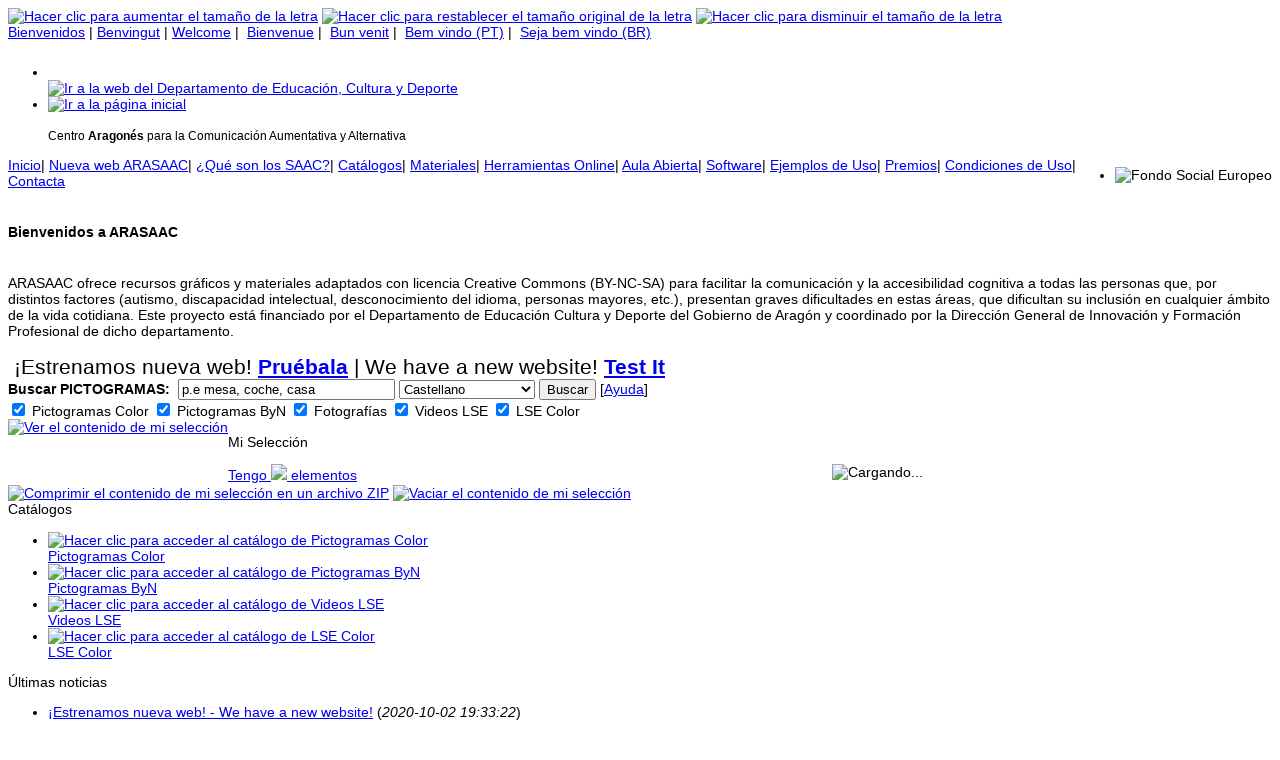

--- FILE ---
content_type: text/html; charset=UTF-8
request_url: http://old.arasaac.org/index.php?p=2%7C3%7C6%7C19%7C25%7C87%7C151&busqueda=basico&id_subtema=12&l=0
body_size: 6705
content:
<!DOCTYPE html PUBLIC "-//W3C//DTD XHTML 1.0 Strict//EN" "http://www.w3.org/TR/xhtml1/DTD/xhtml1-strict.dtd">
<html xmlns="http://www.w3.org/1999/xhtml" lang="es" xml:lang="es">
<head>
    <meta http-equiv="content-Type" content="text/html; charset=utf-8">
    <meta name="keywords" content="aac,communication,pictograms,accessibility,software,materials">
	<meta name="keywords" content="saac,comunicacion,pictogramas,accesibilidad,software,materiales">
    <meta name="Description" content="Portal ARASAAC.El portal Aragones de la Comunicacion Aumentativa y Alternativa ofrece pictogramas, materiales y software que facilitan la comunicacion de aquellos alumnos con algún tipo de necesidad educativa en este area.">
    <meta name="Author" content="Aragon Goverment">
    <meta name="Revisit" content="8 days">
    <meta name="Robots" content="all">
    <meta name="Language" content="Spanish">
    <meta http-equiv="Pragma" content="no-cache">
    <meta http-equiv="Cache-Control" content="no-cache">
    <link href='http://blog.arasaac.org/favicon.ico' rel='icon' type='image/x-icon'/>
	<!-- Global site tag (gtag.js) - Google Analytics -->
	<script async src="https://www.googletagmanager.com/gtag/js?id=UA-46065439-1"></script>
	<script>
	  window.dataLayer = window.dataLayer || [];
	  function gtag(){dataLayer.push(arguments);}
	  gtag('js', new Date());

	  gtag('config', 'UA-46065439-1');
	</script>
	
    <title>ARASAAC: Centro Aragones para la Comunicacion Aumentativa y Alternativa</title>
	<link rel="stylesheet" href="css/style2.css" type="text/css" />
    <link rel="stylesheet" href="css/green_pagstyle.css" type="text/css" />
    <link rel="stylesheet" href="js/autoComplete/autoComplete_css2.css" type="text/css" media="screen" charset="utf-8" />
	<script type="text/javascript" src="js/autoComplete/jquery-1.2.1.pack.js"></script>
	<script type="text/javascript" src="js/ajax2.js"></script>
    <script type="text/javascript" src="js/prototype/prototype.js"> </script>
    <script type="text/javascript">
        var GB_ROOT_DIR = "js/greybox_v5/";
    </script>
    <script type="text/javascript" src="js/greybox_v5/AJS.js"></script>
    <script type="text/javascript" src="js/greybox_v5/AJS_fx.js"></script>
    <script type="text/javascript" src="js/greybox_v5/gb_scripts.js"></script>
    <script type="text/javascript">
      window.___gcfg = {lang: 'es'};
    
      (function() {
        var po = document.createElement('script'); po.type = 'text/javascript'; po.async = true;
        po.src = 'https://apis.google.com/js/plusone.js';
        var s = document.getElementsByTagName('script')[0]; s.parentNode.insertBefore(po, s);
      })();
    </script>
    <link href="js/greybox_v5/gb_styles.css" rel="stylesheet" type="text/css" media="all" /> 
    <style type="text/css">
body,td,th {
	font: 0.9em Tahoma, sans-serif;
}
</style>	<link type='text/css' href='css/basic.css' rel='stylesheet' media='screen' />
</head>
<body>
<div id="fb-root"></div>
<script>(function(d, s, id) {
  var js, fjs = d.getElementsByTagName(s)[0];
  if (d.getElementById(id)) return;
  js = d.createElement(s); js.id = id;
  js.src = "//connect.facebook.net/es_ES/all.js#xfbml=1";
  fjs.parentNode.insertBefore(js, fjs);
}(document, 'script', 'facebook-jssdk'));</script><div class="body_content"> 

	  <div class="header">
  		<div id="superior_izquierda2">
    <a href="/index.php?p=2%7C3%7C6%7C19%7C25%7C87%7C151&busqueda=basico&id_subtema=12&l=1"><img src="images/ico_letra_aumentar.png" alt="Hacer clic para aumentar el tamaño de la letra" title="Hacer clic para aumentar el tamaño de la letra" /></a>&nbsp;<a href="/index.php?p=2%7C3%7C6%7C19%7C25%7C87%7C151&busqueda=basico&id_subtema=12&l=0"><img src="images/ico_letra_restablecer.png" alt="Hacer clic para restablecer el tamaño original de la letra" title="Hacer clic para restablecer el tamaño original de la letra" /></a>&nbsp;<a href="/index.php?p=2%7C3%7C6%7C19%7C25%7C87%7C151&busqueda=basico&id_subtema=12&l=-1"><img src="images/ico_letra_reducir.png" alt="Hacer clic para disminuir el tamaño de la letra" title="Hacer clic para disminuir el tamaño de la letra" /></a>&nbsp;<br />
                <div id="menu_cabecera">
                </div>
                
</div>

<div id="menu_cabecera2"><a href="language_set.php?lan=es">Bienvenidos</a> | <a href="language_set.php?lan=ca">Benvingut</a> |&nbsp;<a href="language_set.php?lan=en">Welcome</a> | &nbsp;<a href="language_set.php?lan=fr">Bienvenue</a> | &nbsp;<a href="language_set.php?lan=ro">Bun venit</a> | &nbsp;<a href="language_set.php?lan=pt">Bem vindo (PT)</a> | &nbsp;<a href="language_set.php?lan=br">Seja bem vindo (BR)</a></div>

<div id="cabecera_principal">
<ul class="col3"> 
<li style="min-width:35%; max-width: 35%; padding-top:10px;"><br /><a href="http://www.aragon.es" target="_blank"><img src="images/logoAragon.jpg" alt="Ir a la web del Departamento de Educación, Cultura y Deporte" width="230" height="55"  title="Ir a la web del Departamento de Educación, Cultura y Deporte" /></a> </li> 
<li style="min-width: 40%; max-width:50%;"> <a href="index.php" target="_self"><img src="images/arasaac_titulo.png" alt="Ir a la p&aacute;gina inicial" title="Ir a la p&aacute;gina inicial" width="368" height="82" /></a><br /><p><span style="font-size:12px;">Centro <span class="verde_oscuro"><strong>Aragon&eacute;s</strong></span> para la Comunicaci&oacute;n Aumentativa y Alternativa</span></p></li> 
<li style="float:right; padding-top:10px;"><img src="images/logo_fse.jpg" alt="Fondo Social Europeo" width="122" height="80" title="Fondo Social Europeo" /></li> 
</ul> 
</div>      
      </div>
        	<div id="bar">
        <a href="index.php"><span class="negrita">Inicio</span></a><span class="separador_verde">|</span>
		
	<a href="http://arasaac.org/" target="_blank">Nueva web ARASAAC</a><span class="separador_verde">|</span>
        
        <a href="https://arasaac.org/aac/" target="_blank">¿Qué son los SAAC?</a><span class="separador_verde">|</span>
                 
        <a href="catalogos.php">Cat&aacute;logos</a><span class="separador_verde">|</span>
                    
        <a href="materiales.php">Materiales</a><span class="separador_verde">|</span> 
        <a href="herramientas.php">Herramientas Online</a><span class="separador_verde">|</span>

	   <a href="http://aulaabierta.arasaac.org/" target="_blank">Aula Abierta</a><span class="separador_verde">|</span>
		        
        <a href="http://aulaabierta.arasaac.org/software" target="_blank">Software</a><span class="separador_verde">|</span>
        
        <a href="http://aulaabierta.arasaac.org/ejemplos-de-uso-caa" target="_blank">Ejemplos de Uso</a><span class="separador_verde">|</span>
        
        <a href="https://arasaac.org/prizes" target="_blank">Premios</a><span class="separador_verde">|</span>
        <a href="https://arasaac.org/terms-of-use" target="_blank">Condiciones de Uso</a><span class="separador_verde">|</span>
		
	<a href="https://arasaac.org/contact-us" target="_blank">Contacta</a>
	</div>        <br /><h4>Bienvenidos a ARASAAC</h4><br />
        <div id="clearcarpeta_trabajo">ARASAAC ofrece recursos gráficos y materiales adaptados con licencia Creative Commons (BY-NC-SA) para facilitar la comunicación y la accesibilidad cognitiva a todas las  personas que, por distintos factores (autismo, discapacidad intelectual, desconocimiento del idioma, personas mayores, etc.), presentan graves dificultades en estas áreas, que dificultan su inclusión en cualquier ámbito de la vida cotidiana. Este proyecto está financiado por el Departamento de Educación Cultura y Deporte del Gobierno de Aragón y coordinado por la Dirección General de Innovación y Formación Profesional de dicho departamento.</div>
		</br>
		<div id="aviso">
			<big><big>
				<img src="images/a_warning.gif" width="15" height="15" alt="" title=""> ¡Estrenamos nueva web! <a href="https://arasaac.org/" target="blank"><b>Pruébala</b></a> | We have a new website! <a href="https://arasaac.org/" target="blank"><b>Test It</b></a>
			</big></big>
		</div> 
        <div class="search_field_buscador_general">
                <form action="buscar.php" method="GET" id="autossugest">
                  <strong><label for="s">Buscar PICTOGRAMAS</label>:</strong>&nbsp;
                  <input name="s" type="text" id="s" value="p.e mesa, coche, casa" size="25"/>
                  <select name="idiomasearch" id="idiomasearch">
                    <option value="0" selected="selected">Castellano</option>
                    <option value="7" >
                      Ingles                    </option>
                    <option value="8" >
                      Frances                    </option>
                    <option value="9" >
                      Catalan                    </option>
					<option value="17" >
                      Valenciano                    </option>
                    <option value="14" >
                      Gallego                    </option>
                    <option value="11" >
                      Aleman                    </option>
                    <option value="12" >
                      Italiano                    </option>
                    <option value="13" >
                      Portugues                    </option>
                    <option value="15" >
                      Portugues de Brasil                    </option>
                    <option value="10" >
                      Euskera                    </option>
                    <option value="2" >
                      Rumano                    </option>
                    <option value="6" >
                      Polaco                    </option>
                    <option value="4" >
                      Chino                    </option>
                    <option value="3" >
                      Arabe                    </option>
                    <option value="1" >
                      Ruso                    </option>
                    <option value="5" >
                      Bulgaro                    </option>
                    <option value="16" >
                      Croata                    </option>
					 <option value="18" >
                      Neerlandes                    </option>
                  </select>
                  <input type="submit" name="Buscar" id="boton_buscador_general" value="Buscar" class="boton_mediano"/>
                   [<a href="ayuda.php#A-1" target="_self" title="Ir a la ayuda relativa a este buscador A-1">Ayuda</a>]
        		  
        		  <input name="buscar_por" type="hidden" id="buscar_por" value="1" />
                  
             <div id="resultados_sugeridos">
  <div class="suggestionsBox" id="suggestions" style="display: none;">
                            <img src="js/autoComplete/upArrow.png" style="position: relative; top: -12px; left: 30px;" alt="upArrow" />
                            <div class="suggestionList" id="autoSuggestionsList"></div>
                 	  </div>
     </div>
             	  <input name="pictogramas_color" type="checkbox" id="pictogramas_color" value="1" checked="checked" />
                  <label for="pictogramas_color">Pictogramas Color</label>
                  <input name="pictogramas_byn" type="checkbox" id="pictogramas_byn" value="1" checked="checked" />
                  <label for="pictogramas_byn">Pictogramas ByN</label>
                  <input name="fotografia" type="checkbox" id="fotografia" value="1" checked="checked" />
                  <label for="fotografia">Fotografías</label>
                  <input name="videos_lse" type="checkbox" id="videos_lse" value="1" checked="checked" /> 
                  <label for="videos_lse">Videos LSE</label>
                  <input name="lse_color" type="checkbox" id="lse_color" value="1" checked="checked" />
                  <label for="lse_color">LSE Color</label>
			                      <br />
                </form>
  </div>        <div id="products">	
	<div style="float:left;"><a href="cesta.php">
    	<img src="images/box_3.png" alt="Ver el contenido de mi selección" title="Ver el contenido de mi selección" />
    </a><br />
    </div>
      	
    <div style="float:left; text-align:left; width:55%;"><p><span class="azul_claro"><span class="negrita">Mi Selecci&oacute;n</span></span></p>
	<a href="cesta.php">Tengo&nbsp;<big><b><span id="n_cesto"><img src="images/indicator.gif"></span></b></big>&nbsp;elementos</a></span>

           <div id="loading" style="float:right;">
                 <div><img src="images/indicator.gif" alt="Cargando..." title="Cargando..."/></div>
           </div>
                        
    </div>
    
    <div id="flotar_derecha">
           <a href="zip_cesto.php"><img src="images/zip_compress.png" alt="Comprimir el contenido de mi selección en un archivo ZIP" title="Comprimir el contenido de mi selección en un archivo ZIP" /></a> <a href="javascript:void(0);" onclick="cargar_div2('operaciones_cesto_ajax.php','clear=true','n_cesto');"><img src="images/trash_2.png" alt="Vaciar el contenido de mi selección" border="0" title="Vaciar el contenido de mi selección"/></a>
   </div>

</div>

               
		<div id="principal">
			<div id="tabla9">
	<div id="tabla9_celda1">
	
	 	<div id="caja_celda3">
        	<div id="caja_celda3_titulo">Cat&aacute;logos</div>
             <ul id="thelist11">
              		<li id="thelist11"><a href="pictogramas_color.php"><img src="images/pict_c.png" alt="Hacer clic para acceder al catálogo de&nbsp;Pictogramas Color"   title="Hacer clic para acceder al catálogo de&nbsp;Pictogramas Color" /></a><br /><a href="pictogramas_color.php">Pictogramas Color</a>
                    </li>
                    <li id="thelist11"><a href="pictogramas_byn.php"><img src="images/pict_byn.png" alt="Hacer clic para acceder al catálogo de&nbsp;Pictogramas ByN"   title="Hacer clic para acceder al catálogo de&nbsp;Pictogramas ByN" /></a><br/><a href="pictogramas_byn.php">Pictogramas ByN</a>
                    </li>
                    
                   </li>
                                   
                    <li id="thelist11"><a href="videos_lse.php"><img src="images/lse_videos.png" alt="Hacer clic para acceder al catálogo de&nbsp;Videos LSE"  title="Hacer clic para acceder al catálogo de&nbsp;Videos LSE" /></a><br /><a href="videos_lse.php">Videos LSE</a>
                    </li>
                    
                    <li id="thelist11"><a href="signos_lse_color.php"><img src="images/lse_color.png" alt="Hacer clic para acceder al catálogo de&nbsp;LSE Color" width="128" height="128"  title="Hacer clic para acceder al catálogo de&nbsp;LSE Color" /></a><br /><a href="signos_lse_color.php">LSE Color</a>
                    </li>
                    
                                  </ul>
        </div>
	
    	<div id="caja_noticias2">
        	<div id="caja_noticias2_titulo">&Uacute;ltimas noticias</div>           
            <ul>
				 		            
	    	<li><a href="noticias.php?id_noticia=183">¡Estrenamos nueva web! - We have a new website!</a> <span class="verde_oscuro_little">(<em>2020-10-02 19:33:22</em>)</span></li>

				 		            
	    	<li><a href="noticias.php?id_noticia=181">ARASAAC galardonado con el Premio </a> <span class="verde_oscuro_little">(<em>2020-02-18 17:59:32</em>)</span></li>

				 		            
	    	<li><a href="noticias.php?id_noticia=179">Decreto de creación del Centro Aragonés para la Comunicación Aumentativa y Alternativa, Centro ARASAAC</a> <span class="verde_oscuro_little">(<em>2019-08-05 14:19:24</em>)</span></li>

				 		            
	    	<li><a href="noticias.php?id_noticia=178">INAUGURADA EL AULA ABIERTA DE ARASAAC</a> <span class="verde_oscuro_little">(<em>2017-06-04 12:12:58</em>)</span></li>

				
 
 		   </ul>
           
           <div id="barra_opciones_inferior"><a href="rss/subscripcion.php?t=2" target="_blank"><img src="images/rss.png" alt="Subscribirse al canal de &uacute;ltimas noticias" title="Subscribirse al canal de &uacute;ltimas noticias" width="16" height="16"  /></a> <a href="rss/subscripcion.php?t=2" target="_blank">Subscribirse al canal de &uacute;ltimas noticias</a>
          </div></div>
    </div>

	<div id="tabla9_celda2">
    	<div id="caja_pictos_aleatorios">
        	<div id="caja_pictos_aleatorios_titulo">ARASAAC</div>
			</br>
			Estrenamos <a href="https://arasaac.org/" target="blank">nueva web</a>! <a href="https://arasaac.org/" target="blank"><b>Acceder</b></a> | We have a <a href="https://arasaac.org/" target="blank">new website</a>! <a href="https://arasaac.org/" target="blank"><b>Visit it</b></a>
			</br></br>			
<blockquote class="instagram-media" data-instgrm-version="7" style=" background:#FFF; border:0; border-radius:3px; box-shadow:0 0 1px 0 rgba(0,0,0,0.5),0 1px 10px 0 rgba(0,0,0,0.15); margin: 1px; max-width:100%; padding:0; width:99.375%; width:-webkit-calc(100% - 2px); width:calc(100% - 2px);"><div style="padding:8px;"> <div style=" background:#F8F8F8; line-height:0; margin-top:40px; padding:50% 0; text-align:center; width:100%;"> <div style=" background:url([data-uri]); display:block; height:44px; margin:0 auto -44px; position:relative; top:-22px; width:44px;"></div></div><p style=" color:#c9c8cd; font-family:Arial,sans-serif; font-size:14px; line-height:17px; margin-bottom:0; margin-top:8px; overflow:hidden; padding:8px 0 7px; text-align:center; text-overflow:ellipsis; white-space:nowrap;"><a href="https://www.instagram.com/p/CF1tL-KFJ3G/" style=" color:#c9c8cd; font-family:Arial,sans-serif; font-size:14px; font-style:normal; font-weight:normal; line-height:17px; text-decoration:none;" target="_blank">Una publicaci�n compartida por ARASAAC - Centro Aragon�s CAA (@arasaac)</a> el <time style=" font-family:Arial,sans-serif; font-size:14px; line-height:17px;" datetime="2017-11-16T09:23:40+00:00">2 de Oct de 2020 a las 4:17 PDT</time></p></div></blockquote> <script async src="//www.instagram.com/embed.js"></script>



        </div>
    </div>

</div>       	</div>
	    <div class="down">
	  		
	    <div class="footer">
         
        <!-- DERECHA -->
        <div style="float:right; margin: 5px; text-align:right;">
		                <a href="nube_tags.php">Nube de Tags</a>|
                                <a href="subscripciones.php">Subscripciones</a>&nbsp;|&nbsp;<a href="cesta.php">Mi Selecci&oacute;n</a>&nbsp;|&nbsp;<a href="creditos.php">Créditos</a>&nbsp;|&nbsp;<a href="mapa_web.php">Mapa Web</a>&nbsp;|&nbsp;<a href="lse.php">LSE</a>&nbsp;|&nbsp;<a href="ayuda.php" target="_self">Ayuda</a>
        <br />
		<a href="https://www.facebook.com/pages/Arasaac-Portal-Aragon%C3%A9s-de-la-Comunicaci%C3%B3n-Aumentativa-y-Alternativa/326389010786376" target="_blank"><img src="images/facebook.png" alt="Síguenos en Facebook" width="40" height="40" title="Síguenos en Facebook" border="0"/></a>&nbsp;&nbsp;<a href="http://www.twitter.com/arasaac" target="_blank"><img src="images/logo_twitter.png" alt="Síguenos en Twitter" width="40" height="40" border="0" title="Síguenos en Twitter"/></a>&nbsp;&nbsp;<a href="https://www.youtube.com/channel/UCwzhptqPzLOxG7JpPJ8vO-Q" target="_blank"><img src="images/mobile-youtube.png" alt="Síguenos en Facebook" width="40" height="40" title="Síguenos en Youtube" border="0"/></a>&nbsp;&nbsp;<a href="http://pinterest.com/arasaac/" target="_blank"><img src="images/pinterest.jpg" alt="Síguenos en Pinterest" width="40" height="40" title="Síguenos en Pinterest" border="0"/></a>
		<a href="http://catedu.es/aratools/" target="_blank"><img src="images/logo_aratools_128x128.png" alt="Hacer clic para acceder al catálogo de&nbsp;Aratools" width="45" height="45"  title="Hacer clic para acceder al catálogo de&nbsp;Aratools" /></a>
        </div>
        
        
        <!-- IZQUIERDA -->
        <div style="float:left; margin: 5px;">
          <a href="http://creativecommons.org/licenses/by-nc-sa/3.0/es/" target="_blank" rel="license"><img alt="Creative Commons License" title="Creative Commons License" style="border-width:0" src="images/BY-NC-SA_88x31.png" /></a>          
          <img src="images/wcag1AA.gif" width="88" height="31" alt="wcag AA" />
              <a href="http://jigsaw.w3.org/css-validator/check/referer">
        <img
            src="http://jigsaw.w3.org/css-validator/images/vcss"
            alt="�CSS V�lido!" width="88" height="31" style="border:0;width:88px;height:31px" />
    	</a>
        <br />
		&copy;  ARASAAC - Gobierno de Aragón, 2025        </div>
        
       </div>
</div>

</div>   
<!-- DESACTIVADO -->
<!-- <script>
  (function(i,s,o,g,r,a,m){i['GoogleAnalyticsObject']=r;i[r]=i[r]||function(){
  (i[r].q=i[r].q||[]).push(arguments)},i[r].l=1*new Date();a=s.createElement(o),
  m=s.getElementsByTagName(o)[0];a.async=1;a.src=g;m.parentNode.insertBefore(a,m)
  })(window,document,'script','//www.google-analytics.com/analytics.js','ga');

  ga('create', 'UA-46065439-1', 'old.arasaac.org');
  ga('send', 'pageview');
</script> --></body>
	<script type="text/javascript">
	document.addEventListener("DOMContentLoaded", function(event) { 
	  //your code
	  cargar_div2('n_elementos_cesto.php','i=','n_cesto');
	});
	</script>
</html>
